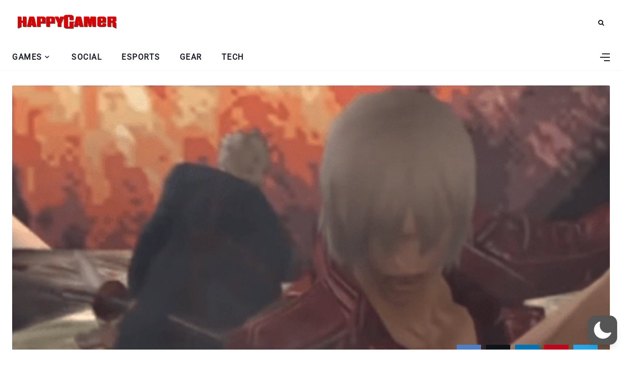

--- FILE ---
content_type: text/html; charset=utf-8
request_url: https://www.google.com/recaptcha/api2/aframe
body_size: 268
content:
<!DOCTYPE HTML><html><head><meta http-equiv="content-type" content="text/html; charset=UTF-8"></head><body><script nonce="6BVjfzMlcytXJOpB2stkVQ">/** Anti-fraud and anti-abuse applications only. See google.com/recaptcha */ try{var clients={'sodar':'https://pagead2.googlesyndication.com/pagead/sodar?'};window.addEventListener("message",function(a){try{if(a.source===window.parent){var b=JSON.parse(a.data);var c=clients[b['id']];if(c){var d=document.createElement('img');d.src=c+b['params']+'&rc='+(localStorage.getItem("rc::a")?sessionStorage.getItem("rc::b"):"");window.document.body.appendChild(d);sessionStorage.setItem("rc::e",parseInt(sessionStorage.getItem("rc::e")||0)+1);localStorage.setItem("rc::h",'1769144283658');}}}catch(b){}});window.parent.postMessage("_grecaptcha_ready", "*");}catch(b){}</script></body></html>